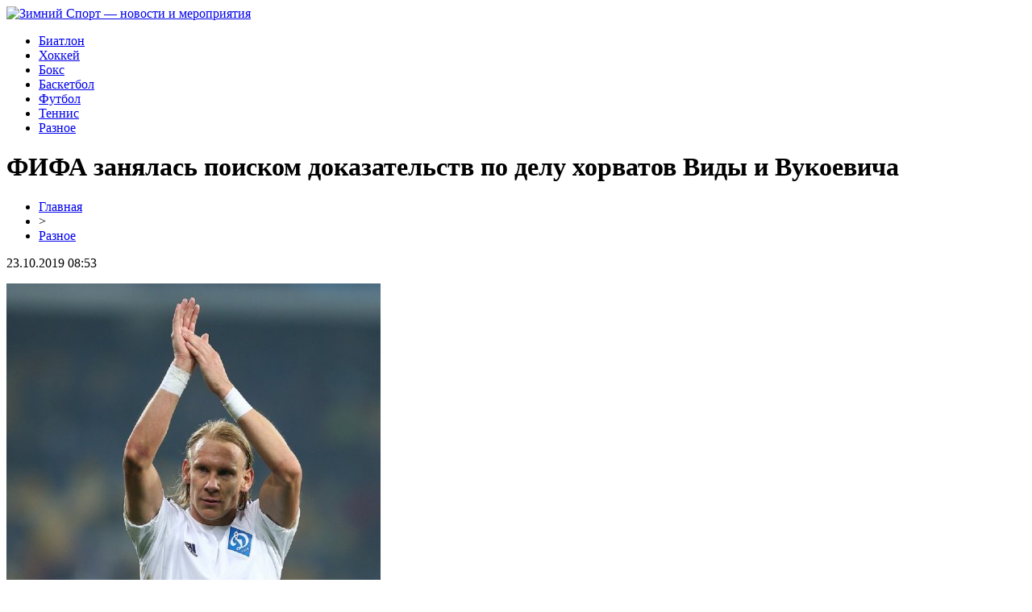

--- FILE ---
content_type: text/html; charset=UTF-8
request_url: http://www.snegomoto.ru/fifa-zanyalas-poiskom-dokazatelstv-po-delu-horvatov-vidy-i-vukoevicha/
body_size: 6169
content:
<!DOCTYPE html PUBLIC "-//W3C//DTD XHTML 1.0 Transitional//EN" "http://www.w3.org/TR/xhtml1/DTD/xhtml1-transitional.dtd">
<html xmlns="http://www.w3.org/1999/xhtml">
<head>
<meta http-equiv="Content-Type" content="text/html; charset=utf-8" />

<title>ФИФА занялась поиском доказательств по делу хорватов Виды и Вукоевича</title>
<meta name="description" content="После победы сборной Хорватии над Россией в рамках 1/4 финала ЧМ-2018 Домагой Вида и Огнен Вукоевич произнесли фразу «Слава Украине». У хорватов сорвались с уст эти слова в поддержку футболистов из киевского «Динамо», которых они хорошо знают." />
<meta name="keywords" content="ФИФА, занялась, поиском, доказательств, делу, хорватов, Виды, Вукоевича" />

<link rel="Shortcut Icon" href="http://www.snegomoto.ru/favicon.png" type="image/x-icon" />
<link rel="stylesheet" href="http://www.snegomoto.ru/wp-content/themes/site/style.css" type="text/css" />
<link href='http://fonts.googleapis.com/css?family=Cuprum:400,400italic&subset=cyrillic' rel='stylesheet' type='text/css'><meta name='robots' content='max-image-preview:large' />
<style id='classic-theme-styles-inline-css' type='text/css'>
/*! This file is auto-generated */
.wp-block-button__link{color:#fff;background-color:#32373c;border-radius:9999px;box-shadow:none;text-decoration:none;padding:calc(.667em + 2px) calc(1.333em + 2px);font-size:1.125em}.wp-block-file__button{background:#32373c;color:#fff;text-decoration:none}
</style>
<style id='global-styles-inline-css' type='text/css'>
body{--wp--preset--color--black: #000000;--wp--preset--color--cyan-bluish-gray: #abb8c3;--wp--preset--color--white: #ffffff;--wp--preset--color--pale-pink: #f78da7;--wp--preset--color--vivid-red: #cf2e2e;--wp--preset--color--luminous-vivid-orange: #ff6900;--wp--preset--color--luminous-vivid-amber: #fcb900;--wp--preset--color--light-green-cyan: #7bdcb5;--wp--preset--color--vivid-green-cyan: #00d084;--wp--preset--color--pale-cyan-blue: #8ed1fc;--wp--preset--color--vivid-cyan-blue: #0693e3;--wp--preset--color--vivid-purple: #9b51e0;--wp--preset--gradient--vivid-cyan-blue-to-vivid-purple: linear-gradient(135deg,rgba(6,147,227,1) 0%,rgb(155,81,224) 100%);--wp--preset--gradient--light-green-cyan-to-vivid-green-cyan: linear-gradient(135deg,rgb(122,220,180) 0%,rgb(0,208,130) 100%);--wp--preset--gradient--luminous-vivid-amber-to-luminous-vivid-orange: linear-gradient(135deg,rgba(252,185,0,1) 0%,rgba(255,105,0,1) 100%);--wp--preset--gradient--luminous-vivid-orange-to-vivid-red: linear-gradient(135deg,rgba(255,105,0,1) 0%,rgb(207,46,46) 100%);--wp--preset--gradient--very-light-gray-to-cyan-bluish-gray: linear-gradient(135deg,rgb(238,238,238) 0%,rgb(169,184,195) 100%);--wp--preset--gradient--cool-to-warm-spectrum: linear-gradient(135deg,rgb(74,234,220) 0%,rgb(151,120,209) 20%,rgb(207,42,186) 40%,rgb(238,44,130) 60%,rgb(251,105,98) 80%,rgb(254,248,76) 100%);--wp--preset--gradient--blush-light-purple: linear-gradient(135deg,rgb(255,206,236) 0%,rgb(152,150,240) 100%);--wp--preset--gradient--blush-bordeaux: linear-gradient(135deg,rgb(254,205,165) 0%,rgb(254,45,45) 50%,rgb(107,0,62) 100%);--wp--preset--gradient--luminous-dusk: linear-gradient(135deg,rgb(255,203,112) 0%,rgb(199,81,192) 50%,rgb(65,88,208) 100%);--wp--preset--gradient--pale-ocean: linear-gradient(135deg,rgb(255,245,203) 0%,rgb(182,227,212) 50%,rgb(51,167,181) 100%);--wp--preset--gradient--electric-grass: linear-gradient(135deg,rgb(202,248,128) 0%,rgb(113,206,126) 100%);--wp--preset--gradient--midnight: linear-gradient(135deg,rgb(2,3,129) 0%,rgb(40,116,252) 100%);--wp--preset--font-size--small: 13px;--wp--preset--font-size--medium: 20px;--wp--preset--font-size--large: 36px;--wp--preset--font-size--x-large: 42px;--wp--preset--spacing--20: 0.44rem;--wp--preset--spacing--30: 0.67rem;--wp--preset--spacing--40: 1rem;--wp--preset--spacing--50: 1.5rem;--wp--preset--spacing--60: 2.25rem;--wp--preset--spacing--70: 3.38rem;--wp--preset--spacing--80: 5.06rem;--wp--preset--shadow--natural: 6px 6px 9px rgba(0, 0, 0, 0.2);--wp--preset--shadow--deep: 12px 12px 50px rgba(0, 0, 0, 0.4);--wp--preset--shadow--sharp: 6px 6px 0px rgba(0, 0, 0, 0.2);--wp--preset--shadow--outlined: 6px 6px 0px -3px rgba(255, 255, 255, 1), 6px 6px rgba(0, 0, 0, 1);--wp--preset--shadow--crisp: 6px 6px 0px rgba(0, 0, 0, 1);}:where(.is-layout-flex){gap: 0.5em;}:where(.is-layout-grid){gap: 0.5em;}body .is-layout-flex{display: flex;}body .is-layout-flex{flex-wrap: wrap;align-items: center;}body .is-layout-flex > *{margin: 0;}body .is-layout-grid{display: grid;}body .is-layout-grid > *{margin: 0;}:where(.wp-block-columns.is-layout-flex){gap: 2em;}:where(.wp-block-columns.is-layout-grid){gap: 2em;}:where(.wp-block-post-template.is-layout-flex){gap: 1.25em;}:where(.wp-block-post-template.is-layout-grid){gap: 1.25em;}.has-black-color{color: var(--wp--preset--color--black) !important;}.has-cyan-bluish-gray-color{color: var(--wp--preset--color--cyan-bluish-gray) !important;}.has-white-color{color: var(--wp--preset--color--white) !important;}.has-pale-pink-color{color: var(--wp--preset--color--pale-pink) !important;}.has-vivid-red-color{color: var(--wp--preset--color--vivid-red) !important;}.has-luminous-vivid-orange-color{color: var(--wp--preset--color--luminous-vivid-orange) !important;}.has-luminous-vivid-amber-color{color: var(--wp--preset--color--luminous-vivid-amber) !important;}.has-light-green-cyan-color{color: var(--wp--preset--color--light-green-cyan) !important;}.has-vivid-green-cyan-color{color: var(--wp--preset--color--vivid-green-cyan) !important;}.has-pale-cyan-blue-color{color: var(--wp--preset--color--pale-cyan-blue) !important;}.has-vivid-cyan-blue-color{color: var(--wp--preset--color--vivid-cyan-blue) !important;}.has-vivid-purple-color{color: var(--wp--preset--color--vivid-purple) !important;}.has-black-background-color{background-color: var(--wp--preset--color--black) !important;}.has-cyan-bluish-gray-background-color{background-color: var(--wp--preset--color--cyan-bluish-gray) !important;}.has-white-background-color{background-color: var(--wp--preset--color--white) !important;}.has-pale-pink-background-color{background-color: var(--wp--preset--color--pale-pink) !important;}.has-vivid-red-background-color{background-color: var(--wp--preset--color--vivid-red) !important;}.has-luminous-vivid-orange-background-color{background-color: var(--wp--preset--color--luminous-vivid-orange) !important;}.has-luminous-vivid-amber-background-color{background-color: var(--wp--preset--color--luminous-vivid-amber) !important;}.has-light-green-cyan-background-color{background-color: var(--wp--preset--color--light-green-cyan) !important;}.has-vivid-green-cyan-background-color{background-color: var(--wp--preset--color--vivid-green-cyan) !important;}.has-pale-cyan-blue-background-color{background-color: var(--wp--preset--color--pale-cyan-blue) !important;}.has-vivid-cyan-blue-background-color{background-color: var(--wp--preset--color--vivid-cyan-blue) !important;}.has-vivid-purple-background-color{background-color: var(--wp--preset--color--vivid-purple) !important;}.has-black-border-color{border-color: var(--wp--preset--color--black) !important;}.has-cyan-bluish-gray-border-color{border-color: var(--wp--preset--color--cyan-bluish-gray) !important;}.has-white-border-color{border-color: var(--wp--preset--color--white) !important;}.has-pale-pink-border-color{border-color: var(--wp--preset--color--pale-pink) !important;}.has-vivid-red-border-color{border-color: var(--wp--preset--color--vivid-red) !important;}.has-luminous-vivid-orange-border-color{border-color: var(--wp--preset--color--luminous-vivid-orange) !important;}.has-luminous-vivid-amber-border-color{border-color: var(--wp--preset--color--luminous-vivid-amber) !important;}.has-light-green-cyan-border-color{border-color: var(--wp--preset--color--light-green-cyan) !important;}.has-vivid-green-cyan-border-color{border-color: var(--wp--preset--color--vivid-green-cyan) !important;}.has-pale-cyan-blue-border-color{border-color: var(--wp--preset--color--pale-cyan-blue) !important;}.has-vivid-cyan-blue-border-color{border-color: var(--wp--preset--color--vivid-cyan-blue) !important;}.has-vivid-purple-border-color{border-color: var(--wp--preset--color--vivid-purple) !important;}.has-vivid-cyan-blue-to-vivid-purple-gradient-background{background: var(--wp--preset--gradient--vivid-cyan-blue-to-vivid-purple) !important;}.has-light-green-cyan-to-vivid-green-cyan-gradient-background{background: var(--wp--preset--gradient--light-green-cyan-to-vivid-green-cyan) !important;}.has-luminous-vivid-amber-to-luminous-vivid-orange-gradient-background{background: var(--wp--preset--gradient--luminous-vivid-amber-to-luminous-vivid-orange) !important;}.has-luminous-vivid-orange-to-vivid-red-gradient-background{background: var(--wp--preset--gradient--luminous-vivid-orange-to-vivid-red) !important;}.has-very-light-gray-to-cyan-bluish-gray-gradient-background{background: var(--wp--preset--gradient--very-light-gray-to-cyan-bluish-gray) !important;}.has-cool-to-warm-spectrum-gradient-background{background: var(--wp--preset--gradient--cool-to-warm-spectrum) !important;}.has-blush-light-purple-gradient-background{background: var(--wp--preset--gradient--blush-light-purple) !important;}.has-blush-bordeaux-gradient-background{background: var(--wp--preset--gradient--blush-bordeaux) !important;}.has-luminous-dusk-gradient-background{background: var(--wp--preset--gradient--luminous-dusk) !important;}.has-pale-ocean-gradient-background{background: var(--wp--preset--gradient--pale-ocean) !important;}.has-electric-grass-gradient-background{background: var(--wp--preset--gradient--electric-grass) !important;}.has-midnight-gradient-background{background: var(--wp--preset--gradient--midnight) !important;}.has-small-font-size{font-size: var(--wp--preset--font-size--small) !important;}.has-medium-font-size{font-size: var(--wp--preset--font-size--medium) !important;}.has-large-font-size{font-size: var(--wp--preset--font-size--large) !important;}.has-x-large-font-size{font-size: var(--wp--preset--font-size--x-large) !important;}
.wp-block-navigation a:where(:not(.wp-element-button)){color: inherit;}
:where(.wp-block-post-template.is-layout-flex){gap: 1.25em;}:where(.wp-block-post-template.is-layout-grid){gap: 1.25em;}
:where(.wp-block-columns.is-layout-flex){gap: 2em;}:where(.wp-block-columns.is-layout-grid){gap: 2em;}
.wp-block-pullquote{font-size: 1.5em;line-height: 1.6;}
</style>
<script type="text/javascript" id="wp-postviews-cache-js-extra">
/* <![CDATA[ */
var viewsCacheL10n = {"admin_ajax_url":"http:\/\/www.snegomoto.ru\/wp-admin\/admin-ajax.php","post_id":"1162"};
/* ]]> */
</script>
<script type="text/javascript" src="http://www.snegomoto.ru/wp-content/plugins/post-views-counter-x/postviews-cache.js?ver=6.5.5" id="wp-postviews-cache-js"></script>
<link rel="canonical" href="http://www.snegomoto.ru/fifa-zanyalas-poiskom-dokazatelstv-po-delu-horvatov-vidy-i-vukoevicha/" />
<link rel="alternate" type="application/json+oembed" href="http://www.snegomoto.ru/wp-json/oembed/1.0/embed?url=http%3A%2F%2Fwww.snegomoto.ru%2Ffifa-zanyalas-poiskom-dokazatelstv-po-delu-horvatov-vidy-i-vukoevicha%2F" />
<link rel="alternate" type="text/xml+oembed" href="http://www.snegomoto.ru/wp-json/oembed/1.0/embed?url=http%3A%2F%2Fwww.snegomoto.ru%2Ffifa-zanyalas-poiskom-dokazatelstv-po-delu-horvatov-vidy-i-vukoevicha%2F&#038;format=xml" />
</head>

<body>


<div id="headmid">
	<div id="headmidleft">
		<a href="http://www.snegomoto.ru/" title="Зимний Спорт &#8212; новости и мероприятия"><img src="http://www.snegomoto.ru/wp-content/themes/site/images/logo.png" alt="Зимний Спорт &#8212; новости и мероприятия" /></a>
	</div>
	<div id="headmidright">
	<ul>
		
		<li><a href="http://www.snegomoto.ru/index.php?s=Биатлон">Биатлон</a></li>
		<li><a href="http://www.snegomoto.ru/index.php?s=Хоккей">Хоккей</a></li>
		<li><a href="http://www.snegomoto.ru/index.php?s=Бокс">Бокс</a></li>
		<li><a href="http://www.snegomoto.ru/index.php?s=Баскетбол">Баскетбол</a></li>
		<li><a href="http://www.snegomoto.ru/index.php?s=Футбол">Футбол</a></li>
		<li><a href="http://www.snegomoto.ru/index.php?s=Теннис">Теннис</a></li>
		<li><a href="http://www.snegomoto.ru/raznoe/">Разное</a></li>
	</ul>
	</div>
</div>



<div id="main">
<div id="content">
	<h1>ФИФА занялась поиском доказательств по делу хорватов Виды и Вукоевича</h1>
	<div class="inlenta">
		<div id="breadcrumb"><ul><li><a href="http://www.snegomoto.ru">Главная</a></li><li>&gt;</li><li><a href="http://www.snegomoto.ru/raznoe/">Разное</a></li></ul></div>		<div id="datecont">23.10.2019 08:53</div>
	</div>
			
	<div id="samtext">
						<p><img src="http://www.snegomoto.ru/wp-content/uploads/2019/05/1531066576_domagoj_vida_-_domagoy_vida_22164488618.jpg" alt="ФИФА занялась поиском доказательств по делу хорватов Виды и Вукоевича" title="ФИФА занялась поиском доказательств по делу хорватов Виды и Вукоевича" /></p>			
<p>После победы сборной Хорватии над Россией в рамках 1/4 финала ЧМ-2018 Домагой Вида и Огнен Вукоевич произнесли фразу «Слава Украине». У хорватов сорвались с уст эти слова в поддержку футболистов из киевского «Динамо», которых они хорошо знают.</p>
<p>Международная спортивная федерация ФИФА занялась поиском доказательств вины Виды и Вукоевича, которые, по мнению россиян, разжигают конфликт и перемешивают физическую деятельность с политикой. Видео с вызвавшей скандал фразой хорваты опубликовали в социальных сетях. Вукоевич сразу же удалил ролик, так как не захотел получить неприятности. По его словам, он не имел ввиду политику, когда морально поддержал Украину. Просто в киевском футбольном клубе «Динамо» выступают его приятели.</p>
<blockquote>
<p> Подяка Віді за перемогу???? А Вукоєвичу за настрій???? Вони - не лише хорвати???????????????????????? #croatia #russia #wc2018 #modric #rakitic #footballhub #футболхаб #росія #хорватія #чс2018 #vida #vukojevic #віда #вида #вука #динамо</p>
<p>A post shared by  FootballHub (@footballhub_ua) on <time datetime="2018-07-07T22:31:15+00:00">Jul 7, 2018 at 3:31pm PDT</time></p>
</blockquote>
<p>Вида не стал комментировать свой поступок. Этот спортсмен забил второй гол в ворота сборной России в дополнительное время. Затем он огорчил голкипера РФ Акинфеева, реализовав послематчевый пенальти. В итоге Хорватия продолжит борьбу в полуфинале, а Россия прекращает соперничество на мундиале.</p>
		
			</div>	

<div id="alsor">
<p><img src="http://www.snegomoto.ru/wp-content/themes/site/images/li.png" width="6" height="9" style="margin-right:6px;" /><a href="http://www.snegomoto.ru/montazh-i-obsluzhivanie-stenovyh-protektorov/">Монтаж и обслуживание стеновых протекторов: как обеспечить долговечность и безопасность</a></p>
<p><img src="http://www.snegomoto.ru/wp-content/themes/site/images/li.png" width="6" height="9" style="margin-right:6px;" /><a href="http://www.snegomoto.ru/dolgosrochnye-finansy-kak-poluchit-krupnyj-zajm/">Долгосрочные финансы: как получить крупный займ</a></p>
<p><img src="http://www.snegomoto.ru/wp-content/themes/site/images/li.png" width="6" height="9" style="margin-right:6px;" /><a href="http://www.snegomoto.ru/mir-krossbajkov-svoboda-na-dvuh-kolesah/">Мир кроссбайков: свобода на двух колесах</a></p>
<p><img src="http://www.snegomoto.ru/wp-content/themes/site/images/li.png" width="6" height="9" style="margin-right:6px;" /><a href="http://www.snegomoto.ru/vzglyad-na-osobennosti-motocziklov-racer-v-priklyucheniyah/">Взгляд на особенности мотоциклов Racer в приключениях</a></p>
<p><img src="http://www.snegomoto.ru/wp-content/themes/site/images/li.png" width="6" height="9" style="margin-right:6px;" /><a href="http://www.snegomoto.ru/pro-polzu-sporta-i-paru-slov-o-fitnes-klube-savoy-wellness-v-czentre-moskvy/">Про пользу спорта и пару слов о фитнес-клубе Savoy Wellness в центре Москвы</a></p>
</div>



</div>

<div id="sidebar">
	<div class="sidka">
		<div class="sidzag">&nbsp;&nbsp;В центре внимания</div>
		<div class="sideother">
					<p><img src="http://www.snegomoto.ru/wp-content/themes/site/images/dot.png" style="float:left;margin-right:7px;margin-top:7px;" /><a href="http://www.snegomoto.ru/montazh-i-obsluzhivanie-stenovyh-protektorov/">Монтаж и обслуживание стеновых протекторов: как обеспечить долговечность и безопасность</a></p>
					<p><img src="http://www.snegomoto.ru/wp-content/themes/site/images/dot.png" style="float:left;margin-right:7px;margin-top:7px;" /><a href="http://www.snegomoto.ru/dolgosrochnye-finansy-kak-poluchit-krupnyj-zajm/">Долгосрочные финансы: как получить крупный займ</a></p>
				</div>
	</div>
	<div class="sidka">
		<div class="sidzag">&nbsp;&nbsp;Последние новости</div>
		<div class="sideother">
					<p><img src="http://www.snegomoto.ru/wp-content/themes/site/images/dot.png" style="float:left;margin-right:7px;margin-top:7px;" /><a href="http://www.snegomoto.ru/montazh-i-obsluzhivanie-stenovyh-protektorov/">Монтаж и обслуживание стеновых протекторов: как обеспечить долговечность и безопасность</a></p>
					<p><img src="http://www.snegomoto.ru/wp-content/themes/site/images/dot.png" style="float:left;margin-right:7px;margin-top:7px;" /><a href="http://www.snegomoto.ru/dolgosrochnye-finansy-kak-poluchit-krupnyj-zajm/">Долгосрочные финансы: как получить крупный займ</a></p>
					<p><img src="http://www.snegomoto.ru/wp-content/themes/site/images/dot.png" style="float:left;margin-right:7px;margin-top:7px;" /><a href="http://www.snegomoto.ru/mir-krossbajkov-svoboda-na-dvuh-kolesah/">Мир кроссбайков: свобода на двух колесах</a></p>
					<p><img src="http://www.snegomoto.ru/wp-content/themes/site/images/dot.png" style="float:left;margin-right:7px;margin-top:7px;" /><a href="http://www.snegomoto.ru/vzglyad-na-osobennosti-motocziklov-racer-v-priklyucheniyah/">Взгляд на особенности мотоциклов Racer в приключениях</a></p>
					<p><img src="http://www.snegomoto.ru/wp-content/themes/site/images/dot.png" style="float:left;margin-right:7px;margin-top:7px;" /><a href="http://www.snegomoto.ru/pro-polzu-sporta-i-paru-slov-o-fitnes-klube-savoy-wellness-v-czentre-moskvy/">Про пользу спорта и пару слов о фитнес-клубе Savoy Wellness в центре Москвы</a></p>
					<p><img src="http://www.snegomoto.ru/wp-content/themes/site/images/dot.png" style="float:left;margin-right:7px;margin-top:7px;" /><a href="http://www.snegomoto.ru/kak-delat-live-stavki-na-sport-i-gde/">Как делать live-ставки на спорт и где?</a></p>
					<p><img src="http://www.snegomoto.ru/wp-content/themes/site/images/dot.png" style="float:left;margin-right:7px;margin-top:7px;" /><a href="http://www.snegomoto.ru/kupit-kvadroczikl-motoczikl-ili-elektrovelosiped-v-minske-issledovanie-tehnicheskih-nyuansov/">Купить квадроцикл, мотоцикл или электровелосипед в Минске: исследование технических нюансов</a></p>
					<p><img src="http://www.snegomoto.ru/wp-content/themes/site/images/dot.png" style="float:left;margin-right:7px;margin-top:7px;" /><a href="http://www.snegomoto.ru/znachenie-i-preimushhestva-shvedskih-stenok/">Значение и преимущества шведских стенок</a></p>
					<p><img src="http://www.snegomoto.ru/wp-content/themes/site/images/dot.png" style="float:left;margin-right:7px;margin-top:7px;" /><a href="http://www.snegomoto.ru/sovety-dlya-novichkov-po-tennisu/">Советы для новичков по теннису</a></p>
					<p><img src="http://www.snegomoto.ru/wp-content/themes/site/images/dot.png" style="float:left;margin-right:7px;margin-top:7px;" /><a href="http://www.snegomoto.ru/trenirovki-v-fitnes-klubah-ddx-fitness/">Тренировки в фитнес клубах DDX Fitness</a></p>
					<p><img src="http://www.snegomoto.ru/wp-content/themes/site/images/dot.png" style="float:left;margin-right:7px;margin-top:7px;" /><a href="http://www.snegomoto.ru/nozhnichnye-podyomniki-horoshego-kachestva-kupit-v-magazine-ryvok/">Ножничные Подъёмники Хорошего Качества Купить в Магазине Рывок</a></p>
					<p><img src="http://www.snegomoto.ru/wp-content/themes/site/images/dot.png" style="float:left;margin-right:7px;margin-top:7px;" /><a href="http://www.snegomoto.ru/bolshoj-vybor-krossovyh-motocziklov-v-minske/">Большой выбор кроссовых мотоциклов в Минске</a></p>
					<p><img src="http://www.snegomoto.ru/wp-content/themes/site/images/dot.png" style="float:left;margin-right:7px;margin-top:7px;" /><a href="http://www.snegomoto.ru/semejnyj-otdyh-v-park-otele-areal-istinnoe-naslazhdenie/">Семейный отдых в парк-отеле «Ареал» - истинное наслаждение</a></p>
					<p><img src="http://www.snegomoto.ru/wp-content/themes/site/images/dot.png" style="float:left;margin-right:7px;margin-top:7px;" /><a href="http://www.snegomoto.ru/obuchenie-v-onlajn-institute-psihologii/">Обучение в онлайн-институте психологии</a></p>
					<p><img src="http://www.snegomoto.ru/wp-content/themes/site/images/dot.png" style="float:left;margin-right:7px;margin-top:7px;" /><a href="http://www.snegomoto.ru/shvejnaya-mashina-pochemu-aktualna/">Швейная машина: почему актуальна?</a></p>
				</div>
	</div>
	<div class="sidzag2">Смотрите также</div>
	<div class="sidka" style="padding-top:10px;">
		<div class="sideother">
					<p><img src="http://www.snegomoto.ru/wp-content/themes/site/images/dot.png" style="float:left;margin-right:7px;margin-top:7px;" /><a href="http://www.snegomoto.ru/markes-na-chm-2018-ne-mozhet-pit-brendirovannuyu-vodu-iz-za-sankczij-ssha/">Маркес на ЧМ-2018 не может пить брендированную воду из-за санкций США</a></p>
					<p><img src="http://www.snegomoto.ru/wp-content/themes/site/images/dot.png" style="float:left;margin-right:7px;margin-top:7px;" /><a href="http://www.snegomoto.ru/trezege-rassekretil-sekret-pobedy-sbornoj-franczii-na-chm-2018/">Трезеге рассекретил секрет победы сборной Франции на ЧМ-2018</a></p>
					<p><img src="http://www.snegomoto.ru/wp-content/themes/site/images/dot.png" style="float:left;margin-right:7px;margin-top:7px;" /><a href="http://www.snegomoto.ru/kitajskij-puteshestvennik-na-loshadi-doskakal-do-saratova/">Китайский путешественник на лошади доскакал до Саратова</a></p>
					<p><img src="http://www.snegomoto.ru/wp-content/themes/site/images/dot.png" style="float:left;margin-right:7px;margin-top:7px;" /><a href="http://www.snegomoto.ru/reports.html">Отчеты по Википедии</a></p>
		</div>
	</div>
</div>





</div>


<div id="footmenu">
	<ul>
		<li><a href="http://www.snegomoto.ru/index.php?s=Биатлон">Биатлон</a></li>
		<li><a href="http://www.snegomoto.ru/index.php?s=Хоккей">Хоккей</a></li>
		<li><a href="http://www.snegomoto.ru/index.php?s=Бокс">Бокс</a></li>
		<li><a href="http://www.snegomoto.ru/index.php?s=Баскетбол">Баскетбол</a></li>
		<li><a href="http://www.snegomoto.ru/index.php?s=Футбол">Футбол</a></li>
		<li><a href="http://www.snegomoto.ru/index.php?s=Теннис">Теннис</a></li>
		<li><a href="http://www.snegomoto.ru/raznoe/">Разное</a></li>
		<li><a href="">Лента</a></li>
	</ul>
</div>

<div id="footfoot">
	<div class="footleft">
		2026 &copy; "<a href="http://www.snegomoto.ru/">Зимний Спорт &#8212; новости и мероприятия</a>". Все права защищены.
	</div>
	<div class="footright">
		<img src="http://1by.by/mails/snegomotoru.png" /> | <a href="http://www.snegomoto.ru/sitemap.xml">Карта сайта</a> | <a href="http://www.snegomoto.ru/sitemapx.xml">SM</a>
	</div>
</div>

<!--noindex-->
<img src="https://mc.yandex.ru/watch/53678890" style="position:absolute; left:-9999px;" alt="" /><!--/noindex-->

</body>

</html>